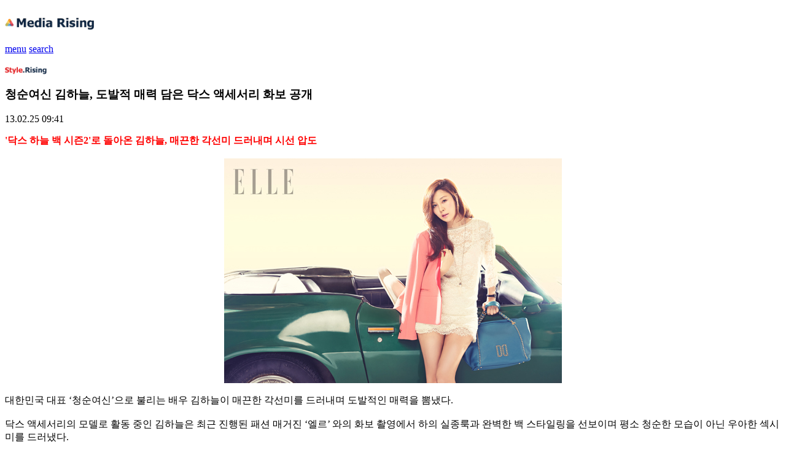

--- FILE ---
content_type: text/html; charset=UTF-8
request_url: http://m.hrising.com/style/?mode=view&no=1920&page=1&keyword=&sort=
body_size: 20974
content:
<!DOCTYPE html PUBLIC "-//W3C//DTD XHTML 1.0 Transitional//EN" "http://www.w3.org/TR/xhtml1/DTD/xhtml1-transitional.dtd">
<html xmlns="http://www.w3.org/1999/xhtml">
<head>
<meta content="text/html; charset=utf-8" http-equiv="Content-Type" />
<title>청순여신 김하늘, 도발적 매력 담은 닥스 액세서리 화보 공개 - :: 미디어라이징 :: 스타일</title>
<link rel="shortcut icon" href="/favicon.ico">
<link rel="icon" href="/favicon.ico" type="image/gif" >

<meta name="viewport" content="width=device-width, initial-scale=1.0, maximum-scale=1.0, minimum-scale=1.0, user-scalable=no" />

<meta name="keywords" content="청순여신 김하늘, 도발적 매력 담은 닥스 액세서리 화보 공개" />
<meta name="description" content="'닥스 하늘 백 시즌2'로 돌아온 김하늘, 매끈한 각선미 드러내며 시선 압도          대한민국 대표 ‘청순여신’으로 불리는 배우 김하늘이 매끈한 각선미를 드러내며 도발적인 매력을 뽐냈다.     닥스 액세서리의 모델로 활동 중인 김하늘은 최근 진행된 패션 매거진 ‘엘르’ 와의 화보 촬영에서 하의 실종룩과 완벽한 백 스타일링을 선보이며 평소 청순한 모습이 아닌 우아한 섹시미를 드러냈다.     딥그린 컬러의 빈티지 차량을 배경으로 진행된 화보 속 김하늘은 화이트 레이스 블라우스와 핫팬츠, 원피스 등과 백을 매치해 고혹적인 아름다움을 과시했다.           페미닌하면서도 섹시한 김하늘의 패션과 어우러진 닥스 액세서리의 컬러풀한 가방들 중 특히 눈길을 끈 것은 이번 시즌 새로이 선보이는 ‘닥스 하늘 백 시즌2, DD딜라이트(DD DELIGHT)’로, DD딜라이트(DD DELIGHT)’백은 지난해에 이어 두 번째로 김하늘의 이름을 걸고 제작된 백이라 특별함을 더한다.     김하늘의 이름에서 영감을 받아 블루 컬러로 제작된 ‘DD딜라이트’ 백은 내추럴한 베지터블 워싱 소가죽 소재를 사용해 트렌디하면서도 고급스러우며, 실용적인 디자인과 사이즈로 다양한 스타일과의 매치가 가능한 것이 특징이다.                  게다가 ‘DD딜라이트백’은 판매수익금 일부를 결손가정 자녀들을 위한 사업에 기부하는 자선 캠페인인 ‘닥스 채리티 프로젝트’의 일환으로 제작된 것이라 그 의미가 남다르다.     한편, 김하늘의 도발적인 매력이 돋보이는 이번 화보는 매거진 ‘엘르’ 3월호를 통해 확인 가능하며, 화보 속 김하늘과 함께한 ‘DD딜라이트’는 전국 닥스 액세서리 매장 및 LG패션샵(www.lgfsahionshop.com)에서 만나볼 수 있다.        (사진 - 매거진 '엘르')스타일라이징 stylerising@hrising.com※ 저작권자 ⓒ 스타일라이징. 무단 전재-재배포 금지">
<meta property="og:title" content="청순여신 김하늘, 도발적 매력 담은 닥스 액세서리 화보 공개" />
<meta id="facebook_image" property="og:image" content="http%3A%2F%2Fm.hrising.com%2Fimg%2F%3Fp%3Dwww%2Fthumbnail%2Fattach%2F2013%2Fn5rF1MUk4gkdHi.jpg" />
<meta property="og:type" content="website" />
<script type="text/javascript" charset="utf-8">
<!--
function fbs_click() {
	u = location.href;
	t = "청순여신 김하늘, 도발적 매력 담은 닥스 액세서리 화보 공개";

	//페이스북 캐시 초기화함
	$('#fb_body_tar').attr('src',"http://developers.facebook.com/tools/debug/og/object?q="+encodeURIComponent(u));
	window.open('http://www.facebook.com/sharer.php?u='+encodeURIComponent(u)+'&t='+encodeURIComponent(t),'sharer','toolbar=0,status=0,width=1000,height=600');
	//window.open('http://developers.facebook.com/tools/debug/og/object?q='+encodeURIComponent(u)+'&t='+encodeURIComponent(t),'sharer','toolbar=0,status=0,width=1000,height=600');
}
-->
</script>

<link rel="stylesheet" type="text/css" href="/css/base.css?ver=170811"/>
<link rel="stylesheet" type="text/css" href="/css/style.css?ver=180327"/>

<script type="text/javascript" src="/script/jquery-1.6.3.min.js"></script>
<script type="text/javascript" src="/script/jquery.validate.js"></script>
<script type="text/javascript" src="/script/jquery.lazyload.js"></script>
<!-- <script type="text/javascript" src="/script/hoverIntent.js"></script>
<script type="text/javascript" src="/script/superfish.js"></script>
<script type="text/javascript" src="/script/custom.js"></script> -->

<script type="text/javascript" src="/script/common.js?ver=180327"></script>
<script type="text/javascript">
  var _gaq = _gaq || [];
  _gaq.push(['_setAccount', 'UA-26273269-1']);
  _gaq.push(['_setDomainName', '.hrising.com']);
  _gaq.push(['_trackPageview']);
  (function() {
    var ga = document.createElement('script'); ga.type = 'text/javascript'; ga.async = true;
    ga.src = ('https:' == document.location.protocol ? 'https://ssl' : 'http://www') + '.google-analytics.com/ga.js';
    var s = document.getElementsByTagName('script')[0]; s.parentNode.insertBefore(ga, s);
  })();
</script>

<script async src="//pagead2.googlesyndication.com/pagead/js/adsbygoogle.js"></script>
<script>
  (adsbygoogle = window.adsbygoogle || []).push({
    google_ad_client: "ca-pub-3979096528783505",
    enable_page_level_ads: true
  });
</script>
<script type="text/javascript" charset="utf-8">
$(function() {
	$("#lazyload img").lazyload({
			placeholder : "/images/lazyload/grey.gif",
			effect : "fadeIn"
	});
});
//document.domain = 'hrising.com';
/*
$(document).ready(function(){
	wheight=$(window).height()-46;
	$(".btn_top2").css({'position':'fixed', 'top':wheight+'px'});
	$(window).scroll(function() {
		if ($(window).scrollTop() == $(document).height() - $(window).height()) {
			 wheight = $(window).height(); // 현재 스크롤바의 위치값을 반환합니다.
			im = wheight-146;
			$(".btn_top2").css({'position':'fixed', 'top':im+'px'});
		}else{
			wheight=$(window).height()-46;
			$(".btn_top2").css({'position':'fixed', 'top':wheight+'px'});
		}
    });
	$(".btn_top2").click(function(){
		$(window).scrollTop(0);
	});
});
*/
</script>
</head>
<body>

<iframe name="fb_body_tar" id="fb_body_tar" frameborder="0" style="width:0px;height:0px;" src=""></iframe>		<header class="site_header">
		<h1><a href="/" class="h1_logo"><img src="/images/img_h1.png" width="145" height="20" alt="Media Rising"></a></h1>
		<div class="site-header-togglers">
			<a href="javascript:clk_btn('menu');" class="toggler_menu" id="top_menu_btn" title="메뉴펼치기"><span class="skip">menu</span></a>
			<a href="javascript:clk_btn('search');" class="icon_search" id="top_search_btn" title="검색바펼치기"><span class="skip">search</span></a>
		</div>
		<nav class="md_nav" id="top_menu" style="display:none">
			<ul>
				<li class="b"><a href="/movie" class="bdL_n">movie rising</a></li>
				<li class="e"><a href="/music">music rising</a></li>
				<li class="c"><a href="/video">video rising</a></li>
				<li class="a"><a href="/baseball">baseball rising</a></li>
				<!--<li class="d"><a href="/talk" class="bdR_n">talk rising</a></li>-->
			</ul>
		</nav>
		<from >
			<fieldset class="md_search" id="top_search" style="display:none">
				<form name="search_frm" action="/search.htm" method="get" onsubmit="return false;">
				<input type="hidden" name="sub_menu" id="sub_menu" value="style">
					<legend class="skip">미디어라이징 기사 검색</legend>
					<label for="md_sch"  class="skip">미디어 라이징 검색어 입력</label>
					<span class="sch_md"><input type="search" id="keyword" name="keyword" maxlength="20" value=""></span>
					<button class="search_submit" onclick="go_search();"  style="cursor:pointer">검색</button>
				</form>
			</fieldset>
		</from>
	</header>

<!-- //헤더 -->

		<div class="contents">
			<section>
				<div class="con_top">
					<h2><img src="/images/img_h2_c.png" width="87" height="12" alt="baseballrising"></h2>
				</div>
				<article class="atc_body">
					<div class="atc_top">
						<h3>청순여신 김하늘, 도발적 매력 담은 닥스 액세서리 화보 공개</h3>
						<p class="atc_top_txt">
														<span class="pL5">13.02.25 09:41 </span>
						</p>
					</div>
					<div class="atc_wrod" id="lazyload" style="padding-bottom:0">
						<div><font color="#ff0000"><strong>'닥스 하늘 백 시즌2'로 돌아온 김하늘, 매끈한 각선미 드러내며 시선 압도</strong></font></div>
<div>&nbsp;</div>
<div style="text-align: center"><img style="border-bottom: medium none; border-left: medium none; border-top: medium none; border-right: medium none" alt="x.jpg" src="http://www.hrising.com/img/?p=attach/2013/n5rF1MUk4gkdHi.jpg" width="550" height="366" /></div>
<div>&nbsp;</div>
<div>대한민국 대표 ‘청순여신’으로 불리는 배우 김하늘이 매끈한 각선미를 드러내며 도발적인 매력을 뽐냈다.</div>
<div>&nbsp;</div>
<div>닥스 액세서리의 모델로 활동 중인 김하늘은 최근 진행된 패션 매거진 ‘엘르’ 와의 화보 촬영에서 하의 실종룩과 완벽한 백 스타일링을 선보이며 평소 청순한 모습이 아닌 우아한 섹시미를 드러냈다.</div>
<div>&nbsp;</div>
<div>딥그린 컬러의 빈티지 차량을 배경으로 진행된 화보 속 김하늘은 화이트 레이스 블라우스와 핫팬츠, 원피스 등과 백을 매치해 고혹적인 아름다움을 과시했다. </div>
<div>&nbsp;</div>
<div style="text-align: center"><img style="border-bottom: medium none; border-left: medium none; border-top: medium none; border-right: medium none" alt="xxx.jpg" src="http://www.hrising.com/img/?p=attach/2013/63dOtRaHizTCEacQVMbsk2Dua.jpg" width="550" height="366" /></div>
<div>&nbsp;</div>
<div>페미닌하면서도 섹시한 김하늘의 패션과 어우러진 닥스 액세서리의 컬러풀한 가방들 중 특히 눈길을 끈 것은 이번 시즌 새로이 선보이는 ‘닥스 하늘 백 시즌2, DD딜라이트(DD DELIGHT)’로, DD딜라이트(DD DELIGHT)’백은 지난해에 이어 두 번째로 김하늘의 이름을 걸고 제작된 백이라 특별함을 더한다.</div>
<div>&nbsp;</div>
<div>김하늘의 이름에서 영감을 받아 블루 컬러로 제작된 ‘DD딜라이트’ 백은 내추럴한 베지터블 워싱 소가죽 소재를 사용해 트렌디하면서도 고급스러우며, 실용적인 디자인과 사이즈로 다양한 스타일과의 매치가 가능한 것이 특징이다. </div>
<div>&nbsp;</div>
<div style="text-align: center"><img style="border-bottom: medium none; border-left: medium none; border-top: medium none; border-right: medium none" alt="xx.jpg" src="http://www.hrising.com/img/?p=attach/2013/1UXU2iGxzuKhzlyCAII7.jpg" width="500" height="648" /></div>
<div>&nbsp;</div>
<div style="text-align: center"><img style="border-bottom: medium none; border-left: medium none; border-top: medium none; border-right: medium none" alt="xxxx.jpg" src="http://www.hrising.com/img/?p=attach/2013/NThdZOx3o.jpg" width="500" height="648" /></div>
<div>&nbsp;</div>
<div style="text-align: center"><img style="border-bottom: medium none; border-left: medium none; border-top: medium none; border-right: medium none" alt="xxxxx.jpg" src="http://www.hrising.com/img/?p=attach/2013/J8dNCgvjkvXZii.jpg" width="500" height="648" /></div>
<div><br />게다가 ‘DD딜라이트백’은 판매수익금 일부를 결손가정 자녀들을 위한 사업에 기부하는 자선 캠페인인 ‘닥스 채리티 프로젝트’의 일환으로 제작된 것이라 그 의미가 남다르다.</div>
<div>&nbsp;</div>
<div>한편, 김하늘의 도발적인 매력이 돋보이는 이번 화보는 매거진 ‘엘르’ 3월호를 통해 확인 가능하며, 화보 속 김하늘과 함께한 ‘DD딜라이트’는 전국 닥스 액세서리 매장 및 LG패션샵(<a href="http://www.lgfsahionshop.com" target="_blank">www.lgfsahionshop.com</a>)에서 만나볼 수 있다.</div>
<div>&nbsp;</div>
<div>&nbsp;</div>
<div><font color="#ff0000">(사진 - 매거진 '엘르')<br />스타일라이징 </font><a href="mailto:stylerising@hrising.com" target="_blank"><font color="#ff0000">stylerising@hrising.com</font></a><br /><font color="#ff0000">※ 저작권자 ⓒ 스타일라이징. 무단 전재-재배포 금지</font></div>
<div>&nbsp;</div>
<div style="text-align: center" align="left"><br />&nbsp;</div>					</div>
					<div id="mobonDivBanner_56396"></div>
					<script type="text/javascript">
						(function(){var s="56396",w="100%",h="550px",
							a=document.createElement("script");a.src='https://native.mediacategory.com/servlet/adNative?from='+escape(location.href.replace(location.hash,""))+'&s='+s+'&service=cntb&product=m&width='+encodeURI(w)+'&height='+encodeURI(h);a.type="text/javascript";document.getElementsByTagName("head").item(0).appendChild(a)})();
					</script>
					
					<div class="recommend_con" style="margin-top:20px">
						<span class="recommend"><a href="/recommend/?mode=rcd&no=1920&catid=300&nowcnt=30" target="ifrcd"><span class="recm_num" id="recommend-count">30</span></a></span>						<span class="tw"><a href="http://twitter.com/intent/tweet?original_referer=&text=%EC%B2%AD%EC%88%9C%EC%97%AC%EC%8B%A0+%EA%B9%80%ED%95%98%EB%8A%98%2C+%EB%8F%84%EB%B0%9C%EC%A0%81+%EB%A7%A4%EB%A0%A5+%EB%8B%B4%EC%9D%80+%EB%8B%A5%EC%8A%A4+%EC%95%A1%EC%84%B8%EC%84%9C%EB%A6%AC+%ED%99%94%EB%B3%B4+%EA%B3%B5%EA%B0%9C&url=http%3A%2F%2Fs.hrising.com%2Fhrsr%2F1920" target="_blank" title="트위터로 공유하기"></a></span>
					<span class="fb"><a href="javascript:fbs_click()" title="페이스북으로 공유하기" class="icon_fb"></a></span>
						<!-- <span class="tw"><a href=""></a></span><span class="fb"><a href=""></a></span><span class="m2"><a href=""></a></span> -->
						<!-- <span class="rec_txt1"><a href="">수정</a></span><span  class="rec_txt2"><a href="">삭제</a></span> --><span class="go_list"><a href="/style/?mode=list&page=1&keyword=&sort=">목록</a></span>
					</div>
				</article>
				<script>
					document.domain = 'hrising.com';
				</script>
				<script type="text/javascript" src="/script/modalPOP_.js"></script>
				<div id="comment_pop" style="display:none">
					<form name="com_del_frm" method="post" >
					<input type="hidden" name="com_catid" id="com_catid">
					<input type="hidden" name="com_cntid" id="com_cntid">
					<input type="hidden" name="com_no" id="com_no">
					<input type="hidden" name="con_type" id="con_type">
					<input type="hidden" name="con_mode" id="con_mode">
					<input type="hidden" name="mem_type" id="mem_type" value="none">
					<!-- <fieldset class="pw_layer">
						<legend>비밀번호 입력</legend>
						<p class="re_txt11_g">비밀번호</p>
						<p><input type="text" id="com_pw" name="com_pw" class="pw"></p>
						<p><a href="javascript:$.modal.close();"><img src="/images/btn/btn_re_cancel.png"></a>
						   <a href="javascript:comment_del();"><img src="/images/btn/btn_re_confirm.png"></a>
						</p>
					</fieldset> -->

					<fieldset class="pw_layer">
						<legend>비밀번호 입력</legend>
						<div class="radio_btn">비밀번호 확인
							<!-- <p class="nonmember"><input type="radio" title="비회원" checked id="none_mem" name="mem_type" value="none" onclick="mem_type_chk();">
								<label class="txt_radio_a" for="none_mem">비회원</label>
							</p>
							<p class="member"><input type="radio"  title="회원" id="old_mem" name="mem_type" value="old" onclick="mem_type_chk();">
								<label class="txt_radio_b" for="old_mem">회원</label>
							</p> -->
						</div>


						<div class="input_box_ra" id="mem_id" style="display:none">
								<input type="text" id="old_id" name="user_id" class="pw" title=" 아이디">
								<label class="re_txt11_g txt_radio">아이디</label>
						</div>
						<div class="input_box_ra">
								<input type="password" id="com_pw" name="com_pw" class="pw" onkeydown="key_down(event);" maxlength="10">
								<label class="re_txt11_g txt_radio"  title="비밀번호">비밀번호</label>
						</div>


						<div class="btn_area_con"><a href="javascript:$.modal.close();" class="btn_re_cancel"></a>
							<a href="javascript:" onclick="comment_del();" class="btn_re_confirm"></a>
						</div>
					</fieldset>
					</form>
				</div>
				<iframe id="ifrcd" name="ifrcd" src="/" style="width:100%;height:0;" frameborder="0"></iframe>
				<div style="margin:20px 20px 0 20px;">
								</div>
				<div class="ad">
					<script type="text/javascript">
					<!--
						google_ad_client = "ca-pub-0745448772534566";
						/* hrising_mobile_2 */
						google_ad_slot = "5853074496";
						google_ad_width = 320;
						google_ad_height = 50;
						//-->
					</script>
					<script type="text/javascript" src="//pagead2.googlesyndication.com/pagead/show_ads.js"></script>
				</div>

								<iframe id="cmlistiframe_1920" name="cmlistiframe_1920" frameborder="0" scrolling="no" width="100%" height="213" src="/comment/?pid=MzIIMTQINDgIMzAIMjUIMjgIMggxNwg5MQg4MAg5NQg5Mwg2Ngg4NAg4Nwg3MAg2OAg=&parenturl=http%3A%2F%2Fm.hrising.com%2Fstyle%2F%3Fmode%3Dview%26no%3D1920%26page%3D1%26keyword%3D%26sort%3D"></iframe>

			</section>
			<section>
				<div class="page_list">
						<div class="go_prev_view">
		<span class="icon_list_a"><b>이전글</b></span><span class="title_list"><a href="/style/?mode=view&no=1919&page=1&keyword=&sort=" class="btn_prew" id='prew_div'>'패셔니스타 대명사' 알렉사 청, 그녀가 ..</a></span>
	</div>
				<div class="go_next_view">
					<span class="icon_list_a"><b>다음글</b></span><span class="title_list"><a href="/style/?mode=view&no=1921&page=1&keyword=&sort=" class="btn_next" id='next_div' onmouseover="pn_over('next','sr')" onmouseout="pn_out('next','sr')">'더티 섹시' 하정우-류승룡의 상남자 패션</a></span>
				</div>
				</div>
			</section>
			<section>

				<div class="tab">
					<span class="tab_new" id="new_span"><a href="javascript:clk_new('new','s');"><img src="/images/btn/btn_tab_on_s.png" alt="new" width="28" height="10" id="new_img"></a></span><span class="tab_best_on mgl_1" id="best_span"><a href="javascript:clk_new('best','s');"><img src="/images/btn/btn_tab_r.png" alt="best" width="28" height="10" id="best_img"></a></span>
				</div>
				<div id="new_list">
					<ul class="more_list">
		<li><p><a href="/style/?mode=view&no=3994">설현, 뷰티 화보공개…청순과 섹시의 모든 것</a></p></li>
		<li><p><a href="/style/?mode=view&no=3993">선미의 사복 패션</a></p></li>
		<li><p><a href="/style/?mode=view&no=3992">워너원의 겨울 다운재킷 패션</a></p></li>
		<li><p><a href="/style/?mode=view&no=3991">선미, 겨울에도 포기못한 노출 패션</a></p></li>
		<li><p><a href="/style/?mode=view&no=3990">김소혜x앳스타일x뉴발란스 화보</a></p></li>
	</ul>
				</div>

				<div id="best_list" style="display:none">
					<ul class="more_list">
	</ul>
				</div>

			</section>
		</div>


<script type="text/javascript">
<!--
var rTime = 1000;
var resizeInterval;
function resizeMovieFrame()
{
	$('#lazyload iframe').each(function()	{
		$(this).css({'width':'100%'});
	});

	$('#lazyload div').each(function()	{
		if($(this).attr('style') == 'width: 640px; text-align: center')	{
			$(this).removeAttr('style');
		}
	});

	$('#lazyload img').each(function()	{
		$(this).attr('width', '100%');
		$(this).removeAttr('height');
		$(this).css('width', '100%');
		$(this).parent('div').removeAttr('style');
	});

	clearInterval(resizeInterval);
	rTime *= 2;
	resizeInterval = setInterval(function()	{
		resizeMovieFrame();
	}, rTime);
}

$(function()	{
	resizeMovieFrame();
});
//-->
</script>
				<div class="btn_top">
			<a href="#" onclick="$(window).scrollTop(0);" alt="Top" title="위로가기"></a>
		</div>
		<ins class="daum_ddn_area" style="display:none;width:100%;" data-ad-unit    = "DAN-rhodfe5m7sqh" data-ad-media   = "4EZ" data-ad-pubuser = "3g9" data-ad-type    = "A" data-ad-width   = "320" data-ad-height  = "50"></ins>
<script type="text/javascript" src="//t1.daumcdn.net/adfit/static/ad.min.js"></script>

	<footer>
		<p class="copy_r">COPYRIGHT ＠ MEDIA RISING. <span class="babo_gon"><a href="/@inc/go_pc.php" target="_blank">PC버전</a></span></p>
	</footer>
<script type="text/javascript">
<!--
$(function()	{
	$(window).scroll(function()	{
		var st = $(window).scrollTop();
		if(st > 50 && st < ($(document).height() - $(window).height()))	$("div.btn_top").fadeIn();
		else	$("div.btn_top").fadeOut();
	});
});
//-->
</script>
</body>
</html>

--- FILE ---
content_type: text/html; charset=UTF-8
request_url: http://m.hrising.com/
body_size: 6889
content:
<!DOCTYPE html PUBLIC "-//W3C//DTD XHTML 1.0 Transitional//EN" "http://www.w3.org/TR/xhtml1/DTD/xhtml1-transitional.dtd">
<html xmlns="http://www.w3.org/1999/xhtml">
<head>
<meta content="text/html; charset=utf-8" http-equiv="Content-Type" />
<title>:: 미디어라이징</title>
<link rel="shortcut icon" href="/favicon.ico">
<link rel="icon" href="/favicon.ico" type="image/gif" >

<meta name="viewport" content="width=device-width, initial-scale=1.0, maximum-scale=1.0, minimum-scale=1.0, user-scalable=no" />

<meta name="keywords" content="미디어라이징, 베이스볼라이징, 무비라이징, 스타일라이징, MediaRising, BaseballRising, MovieRising, VideoRising" />

<link rel="stylesheet" type="text/css" href="/css/base.css?ver=170811"/>
<link rel="stylesheet" type="text/css" href="/css/style.css?ver=180327"/>

<script type="text/javascript" src="/script/jquery-1.6.3.min.js"></script>
<script type="text/javascript" src="/script/jquery.validate.js"></script>
<script type="text/javascript" src="/script/jquery.lazyload.js"></script>
<!-- <script type="text/javascript" src="/script/hoverIntent.js"></script>
<script type="text/javascript" src="/script/superfish.js"></script>
<script type="text/javascript" src="/script/custom.js"></script> -->

<script type="text/javascript" src="/script/common.js?ver=180327"></script>
<script type="text/javascript">
  var _gaq = _gaq || [];
  _gaq.push(['_setAccount', 'UA-26273269-1']);
  _gaq.push(['_setDomainName', '.hrising.com']);
  _gaq.push(['_trackPageview']);
  (function() {
    var ga = document.createElement('script'); ga.type = 'text/javascript'; ga.async = true;
    ga.src = ('https:' == document.location.protocol ? 'https://ssl' : 'http://www') + '.google-analytics.com/ga.js';
    var s = document.getElementsByTagName('script')[0]; s.parentNode.insertBefore(ga, s);
  })();
</script>

<script async src="//pagead2.googlesyndication.com/pagead/js/adsbygoogle.js"></script>
<script>
  (adsbygoogle = window.adsbygoogle || []).push({
    google_ad_client: "ca-pub-3979096528783505",
    enable_page_level_ads: true
  });
</script>
<script type="text/javascript" charset="utf-8">
$(function() {
	$("#lazyload img").lazyload({
			placeholder : "/images/lazyload/grey.gif",
			effect : "fadeIn"
	});
});
//document.domain = 'hrising.com';
/*
$(document).ready(function(){
	wheight=$(window).height()-46;
	$(".btn_top2").css({'position':'fixed', 'top':wheight+'px'});
	$(window).scroll(function() {
		if ($(window).scrollTop() == $(document).height() - $(window).height()) {
			 wheight = $(window).height(); // 현재 스크롤바의 위치값을 반환합니다.
			im = wheight-146;
			$(".btn_top2").css({'position':'fixed', 'top':im+'px'});
		}else{
			wheight=$(window).height()-46;
			$(".btn_top2").css({'position':'fixed', 'top':wheight+'px'});
		}
    });
	$(".btn_top2").click(function(){
		$(window).scrollTop(0);
	});
});
*/
</script>
</head>
<body>

<iframe name="fb_body_tar" id="fb_body_tar" frameborder="0" style="width:0px;height:0px;" src=""></iframe>	<header class="site_header">
		<h1><a href="/" class="h1_logo"><img src="/images/img_h1.png" width="145" height="20" alt="Media Rising"></a></h1>
		<div class="site-header-togglers">
			<a href="javascript:clk_btn('menu');" class="toggler_menu" id="top_menu_btn" title="메뉴펼치기"><span class="skip">menu</span></a>
			<a href="javascript:clk_btn('search');" class="icon_search" id="top_search_btn" title="검색바펼치기"><span class="skip">search</span></a>
		</div>
		<nav class="md_nav" id="top_menu" style="display:none">
			<ul>
				<li class="b"><a href="/movie" class="bdL_n">movie rising</a></li>
				<li class="e"><a href="/music">music rising</a></li>
				<li class="c"><a href="/video">video rising</a></li>
				<li class="a"><a href="/baseball">baseball rising</a></li>
				<!--<li class="d"><a href="/talk" class="bdR_n">talk rising</a></li>-->
			</ul>
		</nav>
		<from >
			<fieldset class="md_search" id="top_search" style="display:none">
				<form name="search_frm" action="/search.htm" method="get" onsubmit="return false;">
				<input type="hidden" name="sub_menu" id="sub_menu" value="">
					<legend class="skip">미디어라이징 기사 검색</legend>
					<label for="md_sch"  class="skip">미디어 라이징 검색어 입력</label>
					<span class="sch_md"><input type="search" id="keyword" name="keyword" maxlength="20" value=""></span>
					<button class="search_submit" onclick="go_search();"  style="cursor:pointer">검색</button>
				</form>
			</fieldset>
		</from>
	</header>

<!-- //헤더 -->


	<div class="contents">
		<section>
			<div class="swiper-container">
				<div class="swiper-wrapper">
					<div class="swiper-slide"><div class="con_top">
						<h2><img src="/images/img_h2_b.png" width="87" height="12" alt="Movie"></h2>
						<span class="top_array2"><a href="/movie/" class="add">더보기</a></span>
					</div></div>
					<div class="swiper-slide"><div class="con_top">
						<h2><img src="/images/img_h2_e.png" width="87" height="12" alt="Music"></h2>
						<span class="top_array2"><a href="/music/" class="add">더보기</a></span>
					</div></div>
					<div class="swiper-slide"><div class="con_top">
						<h2><img src="/images/img_h2_v.png" width="87" height="12" alt="Video"></h2>
						<span class="top_array2"><a href="/video/" class="add">더보기</a></span>
					</div></div>
					<div class="swiper-slide"><div class="con_top">
						<h2><img src="/images/img_h2_a.png" width="87" height="12" alt="Baseball"></h2>
						<span class="top_array2"><a href="/baseball/" class="add">더보기</a></span>
					</div></div>
				</div>
			</div>
		</section>
			</div>
	<link rel="stylesheet" href="/css/swiper.min.css">
	<script src="/script/swiper.jquery.min.js"></script>
	<script>
	var swiper = new Swiper('.swiper-container');
	</script>
				<div class="btn_top">
			<a href="#" onclick="$(window).scrollTop(0);" alt="Top" title="위로가기"></a>
		</div>
		<ins class="daum_ddn_area" style="display:none;width:100%;" data-ad-unit    = "DAN-rhodfe5m7sqh" data-ad-media   = "4EZ" data-ad-pubuser = "3g9" data-ad-type    = "A" data-ad-width   = "320" data-ad-height  = "50"></ins>
<script type="text/javascript" src="//t1.daumcdn.net/adfit/static/ad.min.js"></script>

	<footer>
		<p class="copy_r">COPYRIGHT ＠ MEDIA RISING. <span class="babo_gon"><a href="/@inc/go_pc.php" target="_blank">PC버전</a></span></p>
	</footer>
<script type="text/javascript">
<!--
$(function()	{
	$(window).scroll(function()	{
		var st = $(window).scrollTop();
		if(st > 50 && st < ($(document).height() - $(window).height()))	$("div.btn_top").fadeIn();
		else	$("div.btn_top").fadeOut();
	});
});
//-->
</script>
</body>
</html>

--- FILE ---
content_type: text/html; charset=utf-8
request_url: https://www.google.com/recaptcha/api2/aframe
body_size: 264
content:
<!DOCTYPE HTML><html><head><meta http-equiv="content-type" content="text/html; charset=UTF-8"></head><body><script nonce="mPX5Tdx1PVeo5IdWg554og">/** Anti-fraud and anti-abuse applications only. See google.com/recaptcha */ try{var clients={'sodar':'https://pagead2.googlesyndication.com/pagead/sodar?'};window.addEventListener("message",function(a){try{if(a.source===window.parent){var b=JSON.parse(a.data);var c=clients[b['id']];if(c){var d=document.createElement('img');d.src=c+b['params']+'&rc='+(localStorage.getItem("rc::a")?sessionStorage.getItem("rc::b"):"");window.document.body.appendChild(d);sessionStorage.setItem("rc::e",parseInt(sessionStorage.getItem("rc::e")||0)+1);localStorage.setItem("rc::h",'1763719554468');}}}catch(b){}});window.parent.postMessage("_grecaptcha_ready", "*");}catch(b){}</script></body></html>

--- FILE ---
content_type: text/html; charset=utf-8
request_url: https://www.google.com/recaptcha/api2/aframe
body_size: -248
content:
<!DOCTYPE HTML><html><head><meta http-equiv="content-type" content="text/html; charset=UTF-8"></head><body><script nonce="PkjaoYgTex6v79HbVzltpQ">/** Anti-fraud and anti-abuse applications only. See google.com/recaptcha */ try{var clients={'sodar':'https://pagead2.googlesyndication.com/pagead/sodar?'};window.addEventListener("message",function(a){try{if(a.source===window.parent){var b=JSON.parse(a.data);var c=clients[b['id']];if(c){var d=document.createElement('img');d.src=c+b['params']+'&rc='+(localStorage.getItem("rc::a")?sessionStorage.getItem("rc::b"):"");window.document.body.appendChild(d);sessionStorage.setItem("rc::e",parseInt(sessionStorage.getItem("rc::e")||0)+1);localStorage.setItem("rc::h",'1763719562282');}}}catch(b){}});window.parent.postMessage("_grecaptcha_ready", "*");}catch(b){}</script></body></html>